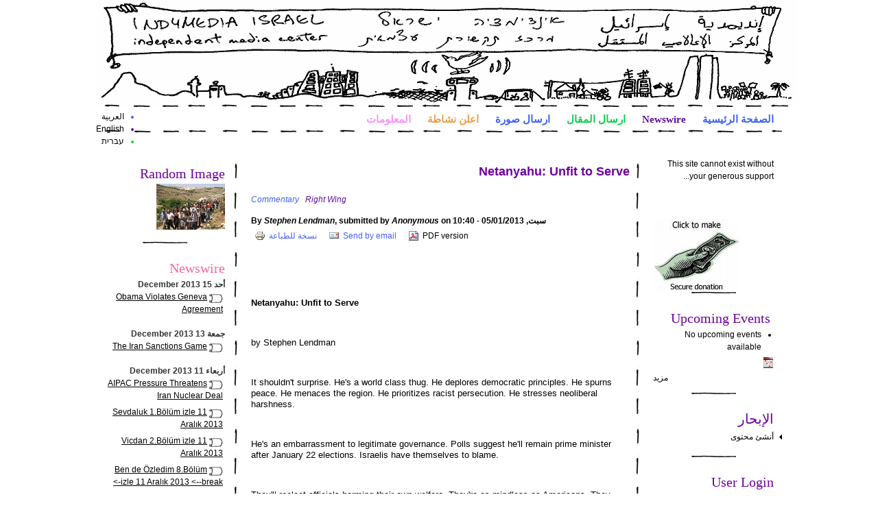

--- FILE ---
content_type: text/html; charset=
request_url: https://indymedia.org.il/ar/article/2013/1/netanyahu-unfit-to-serve/
body_size: 11379
content:
<!DOCTYPE html PUBLIC "-//W3C//DTD XHTML 1.0 Strict//EN" "http://www.w3.org/TR/xhtml1/DTD/xhtml1-strict.dtd">
<html lang="ar" xml:lang="ar" xmlns="http://www.w3.org/1999/xhtml">
<head profile="http://gmpg.org/xfn/11">
<meta http-equiv="Content-Type" content="text/html; charset=UTF-8"/>
<meta http-equiv="Content-Type" content="text/html; charset=utf-8"/>
<title>Netanyahu: Unfit to Serve | indymedia.org.il</title>
<meta http-equiv="Content-Type" content="text/html; charset=utf-8"/>
<link rel="shortcut icon" href="https://indymedia.org.il/favicon.ico" type="image/x-icon"/>
<link type="text/css" rel="stylesheet" media="all" href="../../../../../sites/default/files/css/css_cf56f327ca32bb0c9112a0113783eaf9.css"/>
<script type="text/javascript" src="../../../../../sites/default/files/js/js_8815ab9f7888c5bebc1d66948425bf3f.jsmin.js"></script>
<script type="text/javascript">
<!--//--><![CDATA[//><!--
jQuery.extend(Drupal.settings, { "basePath": "/", "extlink": { "extTarget": 0, "extClass": "ext", "extSubdomains": 1, "extExclude": "", "extInclude": "", "extAlert": 0, "extAlertText": "This link will take you to an external web site. We are not responsible for their content.", "mailtoClass": "mailto" } });
//--><!]]>
</script>
<!--[if lte IE 6]>
<style>
#header { position: static; }
#wrapper { position: static; }
</style>
<![endif]-->
</head>
<body class="not-front not-logged-in page-node node-type-article two-sidebars i18n-ar">
<div id="wrapper">
<div id="header" class="p1">
  <div id="branding">
      <a href="ar.html">
    <img src="../../../../../sites/default/files/israel_indymedia_logo.png" alt="indymedia.org.il" id="logo"/>
    </a>
    <!--
      <h1><a href="/ar" title="الصفحة الرئيسية" rel="home">indymedia.org.il</a></h1>
    -->
    </div>
  <div id="header_content">  
        <div id="header-additional">
      <div class="block block-<? print $block->module?> mcolor_<? print $block_id ?>" id="block-locale-0">
  <div class="content"><ul><li class="ar mcolor_1 first active"><a href="ar/article/2013/1/netanyahu-unfit-to-serve.html" class="language-link active">العربية</a></li>
<li class="en mcolor_2"><a href="article/2013/1/netanyahu-unfit-to-serve.html" class="language-link">English</a></li>
<li class="he mcolor_3 last"><a href="he/article/2013/1/netanyahu-unfit-to-serve.html" class="language-link">עברית</a></li>
</ul></div>
  <div class="block-divider">&nbsp;</div>
</div>
    </div>
    <div id="menu">
          <ul class="links primary_menu"><li class="menu-162 mcolor_1 first"><a href="ar.html" title="">  الصفحة الرئيسية</a></li>
<li class="menu-163 mcolor_2"><a href="ar/newswire.html" title="">Newswire</a></li>
<li class="menu-164 mcolor_3"><a href="publish/article.html" title="">ارسال المقال</a></li>
<li class="menu-307 mcolor_4"><a href="publish/image.html" title=""> ارسال صورة
 </a></li>
<li class="menu-165 mcolor_5"><a href="ar/announce/event.html" title="">اعلن نشاطة</a></li>
<li class="menu-172 mcolor_6 last"><a href="ar/information.html" title="">المعلومات</a></li>
</ul>            </div>
  </div>
  <div id="header_close"></div>
</div>
<!--[if lte IE 6]> <div class="messages warning">
<a href="http://www.mozilla.com/">
Your web browser is old and insecure.
Please upgrade it so that you can take
advantage of the latest features of Israel Indymedia</a> </div> <![endif]-->
<table id="content">
	<tr>
		  <td valign="top" id="col-left">
	  <div class="block block-<? print $block->module?> mcolor_<? print $block_id ?>" id="block-block-2">
  <div class="content"><p><a href="donate.html">This site cannot exist without your generous support...<br/><br/>
<br/><br/>
<img align="left" alt="Make a secure donation" border="0" height="105" src="../../../../../sites/default/files/secure_donation.jpg" width="127"/> </a> </p>
</div>
  <div class="block-divider">&nbsp;</div>
</div>
<div class="block block-<? print $block->module?> mcolor_<? print $block_id ?>" id="block-event-1">
<h2 class="title"><span>Upcoming Events</span></h2>
  <div class="content"><div class="item-list"><ul><li class="first last">No upcoming events available</li>
</ul></div><div class="ical-link"><a href="ar/event/ical.html" title="Add this calendar to your iCalendar"><img src="../../../../../sites/all/modules/event/images/ical16x16.gif" alt="Add to iCalendar"/></a></div><div class="more-link"><a href="ar/event.html" title="More events.">مزيد</a></div></div>
  <div class="block-divider">&nbsp;</div>
</div>
<div class="block block-<? print $block->module?> mcolor_<? print $block_id ?>" id="block-user-1">
<h2 class="title"><span>الإبحار</span></h2>
  <div class="content"><ul class="menu"><li class="collapsed first last"><a href="ar/node/add.html">أنشئ محتوى</a></li>
</ul></div>
  <div class="block-divider">&nbsp;</div>
</div>
<div class="block block-<? print $block->module?> mcolor_<? print $block_id ?>" id="block-block-1">
<h2 class="title"><span>User Login</span></h2>
  <div class="content"><p><a href="user.html">Login</a></p>
<p><a href="user/register.html">Create new account</a></p>
<p><a href="user/password.html">Request new password</a></p>
<p><a href="logout.html">Logout</a></p>
</div>
  <div class="block-divider">&nbsp;</div>
</div>
<div class="block block-<? print $block->module?> mcolor_<? print $block_id ?>" id="block-menu-menu-section">
<h2 class="title"><span>Section</span></h2>
  <div class="content"><ul class="menu"><li class="leaf first"><a href="ar/event.html" title="Upcoming events">Events</a></li>
<li class="leaf"><a href="ar/news.html">News</a></li>
<li class="leaf"><a href="ar/commentary.html">Commentary</a></li>
<li class="leaf"><a href="ar/announcements.html">Announcements</a></li>
<li class="leaf"><a href="ar/reviews.html">Reviews</a></li>
<li class="leaf"><a href="ar/interviews.html">Interviews</a></li>
<li class="leaf last"><a href="ar/other-press.html">Other Press</a></li>
</ul></div>
  <div class="block-divider">&nbsp;</div>
</div>
<div class="block block-<? print $block->module?> mcolor_<? print $block_id ?>" id="block-indymedia_cities-en">
<h2 class="title"><span>Global IMC Network</span></h2>
  <div class="content"><div class="item-list"><ul><li class="first last">www.indymedia.org</li>
</ul></div><fieldset class=" collapsible collapsed"><legend>africa</legend><div class="item-list"><ul><li class="first">Ambazonia</li>
<li>Canarias</li>
<li>estrecho / madiaq</li>
<li>Kenya</li>
<li>Nigeria</li>
<li class="last">South Africa</li>
</ul></div></fieldset>
<fieldset class=" collapsible collapsed"><legend>canada</legend><div class="item-list"><ul><li class="first">London, Ontario</li>
<li>Maritimes</li>
<li>Montreal</li>
<li>Ontario</li>
<li>Ottawa</li>
<li>Quebec</li>
<li>Thunder Bay</li>
<li>Vancouver</li>
<li>Victoria</li>
<li class="last">Windsor</li>
</ul></div></fieldset>
<fieldset class=" collapsible collapsed"><legend>east asia</legend><div class="item-list"><ul><li class="first">burma</li>
<li>Jakarta</li>
<li>Japan</li>
<li>Korea</li>
<li>Manila</li>
<li>QC</li>
<li class="last">Saint-Petersburg</li>
</ul></div></fieldset>
<fieldset class=" collapsible collapsed"><legend>europe</legend><div class="item-list"><ul><li class="first">Abruzzo</li>
<li>Alacant</li>
<li>Andorra</li>
<li>Antwerpen</li>
<li>Armenia</li>
<li>Athens</li>
<li>Austria</li>
<li>Barcelona</li>
<li>Belarus</li>
<li>Belgium</li>
<li>belgrade</li>
<li>Bristol</li>
<li>Brussels</li>
<li>Bulgaria</li>
<li>Calabria</li>
<li>Croatia</li>
<li>Cyprus</li>
<li>emilia-romagna</li>
<li>estrecho / madiaq</li>
<li>Euskal Herria</li>
<li>Galiza</li>
<li>Germany</li>
<li>grenoble</li>
<li>Hungary</li>
<li>Ireland</li>
<li>Istanbul</li>
<li>Italy</li>
<li>La Plana</li>
<li>Liege</li>
<li>liguria</li>
<li>Lille</li>
<li>linksunten</li>
<li>lombardia</li>
<li>London</li>
<li>Madrid</li>
<li>Malta</li>
<li>Marseille</li>
<li>Nantes</li>
<li>Napoli</li>
<li>Netherlands</li>
<li>Nice</li>
<li>Northern England</li>
<li>Norway</li>
<li>Nottingham</li>
<li>Oost-Vlaanderen</li>
<li>Paris/Île-de-France</li>
<li>Patras</li>
<li>Piemonte</li>
<li>Poland</li>
<li>Portugal</li>
<li>Roma</li>
<li>Romania</li>
<li>Russia</li>
<li>Sardegna</li>
<li>Scotland</li>
<li>Sverige</li>
<li>Switzerland</li>
<li>Torun</li>
<li>Toscana</li>
<li>Toulouse</li>
<li>Ukraine</li>
<li>United Kingdom</li>
<li class="last">Valencia</li>
</ul></div></fieldset>
<fieldset class=" collapsible collapsed"><legend>latin america</legend><div class="item-list"><ul><li class="first">Argentina</li>
<li>Bolivia</li>
<li>Chiapas</li>
<li>Chile</li>
<li>Chile Sur</li>
<li>CMI Brasil</li>
<li>CMI Sucre</li>
<li>Colombia</li>
<li>Ecuador</li>
<li>Mexico</li>
<li>Peru</li>
<li>Puerto Rico</li>
<li>Qollasuyu</li>
<li>Rosario</li>
<li>santiago</li>
<li>Tijuana</li>
<li>Uruguay</li>
<li>Valparaiso</li>
<li class="last">Venezuela</li>
</ul></div></fieldset>
<fieldset class=" collapsible collapsed"><legend>oceania</legend><div class="item-list"><ul><li class="first">Aotearoa</li>
<li>Brisbane</li>
<li>burma</li>
<li>darwin</li>
<li>Jakarta</li>
<li>Manila</li>
<li>Melbourne</li>
<li>Perth</li>
<li>QC</li>
<li class="last">Sydney</li>
</ul></div></fieldset>
<fieldset class=" collapsible collapsed"><legend>south asia</legend><div class="item-list"><ul><li class="first">India</li>
<li class="last">Mumbai</li>
</ul></div></fieldset>
<fieldset class=" collapsible collapsed"><legend>united states</legend><div class="item-list"><ul><li class="first">Arizona</li>
<li>Arkansas</li>
<li>Asheville</li>
<li>Atlanta</li>
<li>Austin</li>
<li><a href="ar/austin-indymedia-org.html">Austin Indymedia</a></li>
<li>Baltimore</li>
<li>Big Muddy</li>
<li>Binghamton</li>
<li>Boston</li>
<li>Buffalo</li>
<li>Charlottesville</li>
<li>Chicago</li>
<li>Cleveland</li>
<li>Colorado</li>
<li>Columbus</li>
<li>DC</li>
<li>Hawaii</li>
<li>Houston</li>
<li>Hudson Mohawk</li>
<li>Kansas City</li>
<li>LA</li>
<li>Madison</li>
<li>Maine</li>
<li>Miami</li>
<li>Michigan</li>
<li>Milwaukee</li>
<li>Minneapolis/St. Paul</li>
<li>New Hampshire</li>
<li>New Jersey</li>
<li>New Mexico</li>
<li>New Orleans</li>
<li>North Carolina</li>
<li>North Texas</li>
<li>NYC</li>
<li>Oklahoma</li>
<li>Philadelphia</li>
<li>Pittsburgh</li>
<li>Portland</li>
<li>Richmond</li>
<li>Rochester</li>
<li>Rogue Valley</li>
<li>Saint Louis</li>
<li>San Diego</li>
<li>San Francisco</li>
<li>San Francisco Bay Area</li>
<li>Santa Barbara</li>
<li>Santa Cruz, CA</li>
<li>Sarasota</li>
<li>Seattle</li>
<li>Tampa Bay</li>
<li>Tennessee</li>
<li>Urbana-Champaign</li>
<li>Vermont</li>
<li>Western Mass</li>
<li class="last">Worcester</li>
</ul></div></fieldset>
<fieldset class=" collapsible collapsed"><legend>west asia</legend><div class="item-list"><ul><li class="first">Armenia</li>
<li>Beirut</li>
<li>Israel</li>
<li class="last">Palestine</li>
</ul></div></fieldset>
<fieldset class=" collapsible collapsed"><legend>process</legend><div class="item-list"><ul><li class="first">FBI/Legal Updates</li>
<li>Mailing Lists</li>
<li>Process & IMC Docs</li>
<li>Tech</li>
<li class="last">Volunteer</li>
</ul></div></fieldset>
<fieldset class=" collapsible collapsed"><legend>projects</legend><div class="item-list"><ul><li class="first">Print</li>
<li>Radio</li>
<li>Satellite TV</li>
<li class="last">Video</li>
</ul></div></fieldset>
<fieldset class=" collapsible collapsed"><legend>regions</legend><div class="item-list"><ul><li class="first last">United States</li>
</ul></div></fieldset>
<fieldset class=" collapsible collapsed"><legend>topics</legend><div class="item-list"><ul><li class="first last">Biotech</li>
</ul></div></fieldset>
</div>
  <div class="block-divider">&nbsp;</div>
</div>
	  </td>
	<td class="col_border"></td>
	<td valign="top" id="col-center">
										  <h2 id="title">Netanyahu: Unfit to Serve</h2>
								<div class="content">
				<div style="clear:both;" id="node-25855" class="node-lang-net node  article">
			<div class="taxonomy"><ul class="links inline"><li class="taxonomy_term_20 mcolor_1 first"><a href="ar/commentary.html" rel="tag" title="">Commentary</a></li>
<li class="taxonomy_term_33 mcolor_2 last"><a href="ar/category/category/right-wing.html" rel="tag" title="Anti-Nazi activity, anti-racist organizing, opposition to the Klan.">Right Wing</a></li>
</ul></div>
				<div class="submitted">By <em>Stephen Lendman</em>, submitted by <em>Anonymous</em> on سبت, 05/01/2013 - 10:40</div>
	<div class="content"><span class="print-link"><span class="print_html"><a href="ar/print/article/2013/1/netanyahu-unfit-to-serve.html" title="Display a printer-friendly version of this page." class="print-page" onclick="window.open(this.href); return false" rel="nofollow"><img src="../../../../../sites/all/modules/print/icons/print_icon.gif" alt="نسخة للطباعة" title="نسخة للطباعة" width="16" height="16" class="print-icon print-icon-margin"/>نسخة للطباعة</a></span><span class="print_mail"><a href="ar/printmail/article/2013/1/netanyahu-unfit-to-serve.html" title="Send this page by email." class="print-mail" rel="nofollow"><img src="../../../../../sites/all/modules/print/icons/mail_icon.gif" alt="Send by email" title="Send by email" width="16" height="16" class="print-icon print-icon-margin"/>Send by email</a></span><span class="print_pdf"><img src="../../../../../sites/all/modules/print/icons/pdf_icon.gif" alt="PDF version" title="PDF version" width="16" height="16" class="print-icon print-icon-margin"/>PDF version</span></span><div id="hidden-msg-25855"></div><p>&nbsp;</p>
<p>&nbsp;</p>
<p><b>Netanyahu: Unfit to Serve</b></p>
<p>&nbsp;</p>
<p>by Stephen Lendman</p>
<p>&nbsp;</p>
<p>It shouldn't surprise. He's a world class thug. He deplores democratic principles. He spurns peace. He menaces the region. He prioritizes racist persecution. He stresses neoliberal harshness.</p>
<p>&nbsp;</p>
<p>He's an embarrassment to legitimate governance. Polls suggest he'll remain prime minister after January 22 elections. Israelis have themselves to blame.&nbsp;</p>
<p>&nbsp;</p>
<p>They'll reelect officials harming their own welfare. They're as mindless as Americans. They expect making the same mistake will beget different results. They're not wise enough to know better. They'll get the government they deserve.</p>
<p>&nbsp;</p>
<p>Yuval Diskin headed Shin Bet from 2005 - 2011. It's Israel's General Security Service. It calls itself "The unseen shield." It operates jointly with Mossad and Aman (military intelligence).</p>
<p>&nbsp;</p>
<p>On January 4, <span><b>Diskin</b></span> criticized <span>Netanyahu</span>. He called him "weak," "wavering," and "unreliable."</p>
<p>&nbsp;</p>
<p>He's "possessed" by Iran, he said. His judgment is sorely lacking. Excessive alcohol consumption and cigar smoking make things worse. "Netanyahu is scared and fickle." He "shirk(s) responsibility."</p>
<p>&nbsp;</p>
<p>He represents "a crisis in leadership here, a crisis of values and total contempt for the public. Maybe people will think I'm exaggerating, but I'm telling you. From close up it looks even worse."</p>
<p>&nbsp;</p>
<p>He discussed how Netanyahu and Defense Minister Ehud Barak behaved in closed meetings. He discussed one on Iran, saying:</p>
<p>&nbsp;</p>
<p>"My colleagues and I did not feel secure in Netanhayu and Barak's ability to take action on Iran."</p>
<p>&nbsp;</p>
<p>"We didn’t trust these people’s motives. We were afraid they would make underhanded moves and complicate matters for us as a country. When we sat in very small meetings we had a feeling they were trying to sneak something under the radar."</p>
<p>&nbsp;</p>
<p>"The defense minister gets up and walks over to a corner and pours himself a little drink from time to time."&nbsp;</p>
<p>&nbsp;</p>
<p>"In the middle of such a sensitive, confidential meeting, he is standing with a drink in one hand and a cigar in the other, in front of the IDF's officers and intelligence officials."&nbsp;</p>
<p>&nbsp;</p>
<p>"This is the scene. I'm telling you, a picture is worth a thousand words. In the midst of this deep and significant meeting, there is a feeling of total disrespect for the people there. I don't even know how to explain the feeling we experienced in that moment."</p>
<p>&nbsp;</p>
<p>"The feeling many of us had about Barak was that, whether under Olmert or Netanyahu, the question of who will claim credit for specific moves may lead to bizarre decisions or recommendations."&nbsp;</p>
<p>&nbsp;</p>
<p>"I can't disclose more than that. But these recommendations left the participants in these closed-door discussions open-mouthed more than once."&nbsp;</p>
<p>&nbsp;</p>
<p>"When I look at Netanyahu and Barak, I don't see an iota of leadership qualities in either of them. Rabin, Peres, Sharon and Olmert knew how to put the national interest before everything else. I didn't feel this way with Netanyahu or Barak. I don't think others did either."</p>
<p>&nbsp;</p>
<p>Netanyahu has messianic ambitions, he added. He's-over-the-top and dangerous. He wants his stamp put on history. He wants it written the wrong way.</p>
<p>&nbsp;</p>
<p>"I have a very deep feeling that when it comes to Iran, Netanyahu is possessed by Menachem Begin, who attacked Iraq's nuclear reactor, and by Olmert, who many claim is responsible for the attack on Syria's reactor."&nbsp;</p>
<p>&nbsp;</p>
<p>"Bibi wants to go down in history as the person who did something on this size a scale. I have heard him belittle what his predecessors have done and assert that his mission on Iran is on a much grander scale."</p>
<p>&nbsp;</p>
<p>He's ideologically over-the-top. He considers himself "a prince of a 'royal family' from the Jerusalem elite, alongside insecurity and a deep fear of taking responsibility."</p>
<p>&nbsp;</p>
<p>His decision-making style is "zig-zag." He fails to convince associates to trust him. Other current and past Israeli officials share Diskin's views. Former IDF chief, Gabi Ashkenazi clashed with Barak on policy. His career was cut short.</p>
<p>&nbsp;</p>
<p>Last April, Diskin made similar comments. He expressed no confidence in Netanyahu and Barak. He called Israel's leadership "messianic. Our two messiahs are unfit to hold the reigns of power."&nbsp;</p>
<p>&nbsp;</p>
<p>"They give the public a false picture on Iran. They create the feeling that if Israel does not act, Iran will have a nuclear bomb, even though experts think an attack on Iran will" encourage efforts to develop one.</p>
<p>&nbsp;</p>
<p>Diskin also expressed concern for his children, saying "When I see the current leadership, I am worried about what we'll leave for them."</p>
<p>&nbsp;</p>
<p>In response to Diskin's latest comments, Netanyahu's office called them "unfounded, baseless, recycled and shocking, in both content and timing." "There is no kernel of truth in (his) statements. There are no flaws in the decision-making process on issues concerning Iran."</p>
<p>&nbsp;</p>
<p>More about Netanyahu than Iran is disturbing. Jamal Juma is a Stop the Wall activist. He's been persecuted, arrested and imprisoned unjustly. Israel wants him silenced.&nbsp;</p>
<p>&nbsp;</p>
<p>He participated in last November's World Social Forum (WSF) Free Palestine. It was held in Porto Alegre, Brazil. He called the event "the most important (one) in the international arena for Palestine."</p>
<p>&nbsp;</p>
<p>It's goal was to coordinate solidarity initiatives worldwide. It hoped to enhance Palestine's liberating struggle.</p>
<p>&nbsp;</p>
<p>On January 4, <span>Russia Today</span> interviewed him. A separate topic was discussed. Walls around Israel are increasing, he said. Israel plans one in Golan on Syria's border.</p>
<p>&nbsp;</p>
<p>They're built for political advantage. They advance land theft. They're not for security. Juma calls them walls of oppression and segregation. Israel has ulterior motives in mind. Eventually they'll be torn down, he believes.</p>
<p>&nbsp;</p>
<p>"Walls around the world that have been built to suffocate and oppress people have fallen down," he said. "Why would Israeli walls stay? We are not going to settle for it. We are not going to accept the system they are imposing on us."</p>
<p>&nbsp;</p>
<p>"Israel has to recalculate what they’re doing in the Middle East. Israel tries all the time to build walls around itself, claiming that people hate them and target them."&nbsp;</p>
<p>&nbsp;</p>
<p>"Israel harmed the whole region around it. Israel is building a wall around Palestinian areas, claiming it’s for security - but it amounts to apartheid for the Palestinian people."&nbsp;</p>
<p>&nbsp;</p>
<p>"They built a wall around Gaza and turned it into a jail - the biggest prison in the world. We know how devastating the situation in Gaza is."</p>
<p>&nbsp;</p>
<p>"They still occupy parts of Syria, and are now building a wall on occupied land. They want to keep this land and keep themselves as occupiers."&nbsp;</p>
<p>&nbsp;</p>
<p>"To keep building walls is not a solution. It needs to make peace with the region. In Syria and the Arab world, there are six million Palestinian refugees because of Israel."&nbsp;</p>
<p>&nbsp;</p>
<p>"They have to solve the problem of the refugees, to give them the right to return to their homeland that has been taken from them."&nbsp;</p>
<p>&nbsp;</p>
<p>"Israel cannot build its future at the expense of the people of the region. And building walls to protect themselves. Walls are not going to protect the Israelis. People have rights, and they will keep claiming those rights."</p>
<p>&nbsp;</p>
<p>Settlements are built to control Palestinians and deny them their rights, he added. "Palestinians are locked in ghettos and reservations." Gaza is isolated under siege.</p>
<p>&nbsp;</p>
<p>Apartheid is a failed system. "Why would Israel's version survive?" Palestinians won't settle for less than liberation. "We are not going to accept the system they are imposing on us."</p>
<p>&nbsp;</p>
<p>On December 30, the <span>Ahlul Bayt News Agency</span> headlined "Egyptian Media Reveal US-Israeli Plan to Build Separation Wall in Sinai."</p>
<p>&nbsp;</p>
<p>It citied al-Watan. An "informed source" was quoted saying "American experts have leveled off the bordering areas in Rafah city in the North to the city of Taba in the South and parallel to the borders of the occupied Palestinian lands."</p>
<p>&nbsp;</p>
<p>They "drew the needed sketches for constructing a 200-km-long wall of separation, and worked out a plan to evacuate the people from the region."</p>
<p>&nbsp;</p>
<p>Sources claim it's for Israel's security. It's politically motivated. It facilitates land theft. It's for greater Palestinian persecution. It's lawless.</p>
<p>&nbsp;</p>
<p>"Earlier reports said Israel (plotted) to completely Judaize" Sinai.</p>
<p>&nbsp;</p>
<p>"Newly obtained documents show" purchased Sinai lands. Selling it to Israelis flies in the face of preventing Egyptians from doing it.</p>
<p>&nbsp;</p>
<p>Information suggests Israel wants its Arab citizens encouraged to leave or forcibly displaced.</p>
<p>&nbsp;</p>
<p>After Israel's 1967 Six Day War. It occupied Sinai. By 1982, Egypt got it back. It's divided into two governorates. North Sinai has its capital in al-Arish. At-Tur is South Sinai's capital.</p>
<p>&nbsp;</p>
<p>"Israel has long been pursuing a Judaization plot to change the identity of the region." It advanced its efforts across Occupied Palestine and Golan.&nbsp;</p>
<p>&nbsp;</p>
<p>It wants more. It's longstanding policy. A Greater Israel is planned at the expense of neighboring countries and beyond. Settlements advance its agenda. So do walls.</p>
<p>&nbsp;</p>
<p>Stop the Wall says they're built to ethnically cleanse Palestine. US tax dollars help construct them. They're an unabashed land grab. They devastate the lives of ordinary people.</p>
<p>&nbsp;</p>
<p>Communities are surrounded and isolated. Valued agricultural land is lost. Thousands are separated from property and means of subsistence. Others lose out altogether. Nearly the entire Jordan Valley is isolated. It's a closed military zone.</p>
<p>&nbsp;</p>
<p>Palestinians are dispossessed to advance construction. Netanyahu wants it escalated. He wants all valued parts of Judea and Sumaria under Israeli control. He wants Jerusalem as Israel's exclusive capital. He wants mission accomplished as soon as possible.&nbsp;</p>
<p>&nbsp;</p>
<p>He doesn't give a damn what world leaders say. Settlements and walls assure conflict. Netanyahu prioritizes it. He's over-the-top and out-of-control. He menaces Jews and gentiles alike.&nbsp;</p>
<p>&nbsp;</p>
<p><span>Ilan Pappe</span><span> </span><span>earlier said Israel's project involves </span>constructing, then defending "a Western/'white' fortress in the Arab/'dark' world."</p>
<p>&nbsp;</p>
<p>Doing so resembles Crusaders in Islamic lands. Israelis are encircling themselves within walls and electric fences. They believe "Fortress Israel guarantees the perpetuation of the conflict with the Palestinians, their Arab neighbors, and Muslim societies as far away as South-East Asia."</p>
<p>&nbsp;</p>
<p>Israel prioritizes conflict and instability. Doing so justifies belligerence, repression and occupation. US policies are likeminded.&nbsp;</p>
<p>&nbsp;</p>
<p>Both countries perpetuate war. Ordinary people are harmed most. Palestinian suffering began decades ago. It shows no signs of ending.</p>
<p>&nbsp;</p>
<p>Stephen Lendman lives in Chicago and can be reached at <a href="/cdn-cgi/l/email-protection" class="__cf_email__" data-cfemail="09656c676d6468677a7d6c79616c67497a6b6a6e65666b686527676c7d">[email&#160;protected]</a>.&nbsp;</p>
<p>&nbsp;</p>
<p>His new book is titled "Banker Occupation: Waging Financial War on Humanity."</p>
<p>&nbsp;</p>
<p>http://www.claritypress.com/LendmanII.html</p>
<p>&nbsp;</p>
<p>Visit his blog site at sjlendman.blogspot.com and listen to cutting-edge discussions with distinguished guests on the Progressive Radio News Hour on the Progressive Radio Network Thursdays at 10AM US Central time and Saturdays and Sundays at noon. All programs are archived for easy listening.</p>
<p>&nbsp;</p>
<p>http://www.progressiveradionetwork.com/the-progressive-news-hour</p>
<p>&nbsp;</p>
<p>http://www.dailycensored.com/netanyahu-unfit-to-serve/</p>
</div>
	<div class="meta">
			<div class="links">&raquo; <ul class="links inline"><li class="flag_content_add mcolor_1 first"><a href="ar/flag_content/add/25855/node.html" class="flag_content" title="Notify the administrators this posting is problematic" rel="nofollow">flag this</a></li>
<li class="add_comment mcolor_2 last"><a href="ar/node/add/nodecomment_parentnid_25855.html">Add a comment</a></li>
</ul></div>
		</div>
</div>
<a id="comments"></a><h2 id="comments-intro">التعليقات</h2>		</div>
		<table id="after-content">
			<tr>
				<td valign="top" width="50%" class="col-center-left"></td>
				<td valign="top" width="50%" class="col-center-right"></td>
			</tr>
		</table>
	</td>
	<td class="col_border"></td>
		  <td valign="top" id="col-right">
	  <div class="block block-<? print $block->module?> mcolor_<? print $block_id ?>" id="block-image-1">
<h2 class="title"><span>Random Image</span></h2>
  <div class="content"><a href="ar/image/2010/1/21732.html"><img src="../../../../../sites/default/files/images/21_2.thumbnail.jpg" alt="21_2" title="21_2" class="image image-thumbnail " width="100" height="67"/></a></div>
  <div class="block-divider">&nbsp;</div>
</div>
<div class="block block-<? print $block->module?> mcolor_<? print $block_id ?>" id="block-imcviews-0">
<h2 class="title"><span><a href="ar/newswire.html">Newswire</a></span></h2>
  <div class="content"><div class="newswire-day"><div class="newswire-date">
أحد 15 December 2013</div>
<div class="newswire-link">
<img src="../../../../../sites/default/files/text_small.gif"/> <a href="ar/article/2013/12/obama-violates-geneva-agreement.html">Obama Violates Geneva Agreement</a></div>
</div><div class="newswire-day"><div class="newswire-date">
جمعة 13 December 2013</div>
<div class="newswire-link">
<img src="../../../../../sites/default/files/text_small.gif"/> <a href="ar/article/2013/12/the-iran-sanctions-game.html">The Iran Sanctions Game</a></div>
</div><div class="newswire-day"><div class="newswire-date">
أربعاء 11 December 2013</div>
<div class="newswire-link">
<img src="../../../../../sites/default/files/text_small.gif"/> <a href="ar/article/2013/12/aipac-pressure-threatens-iran-nuclear-deal.html">AIPAC Pressure Threatens Iran Nuclear Deal</a></div>
<div class="newswire-link">
<img src="../../../../../sites/default/files/text_small.gif"/> <a href="ar/article/2013/12/sevdaluk-1bolum-izle-11-aralik-2013.html">Sevdaluk 1.Bölüm izle 11 Aralık 2013</a></div>
<div class="newswire-link">
<img src="../../../../../sites/default/files/text_small.gif"/> <a href="ar/article/2013/12/vicdan-2bolum-izle-11-aralik-2013.html">Vicdan 2.Bölüm izle 11 Aralık 2013</a></div>
<div class="newswire-link">
<img src="../../../../../sites/default/files/text_small.gif"/> <a href="ar/article/2013/12/ben-de-ozledim-8bolum-izle-11-aralik-2013.html">Ben de Özledim 8.Bölüm izle 11 Aralık 2013  &lt;--break-&gt;</a></div>
<div class="newswire-link">
<img src="../../../../../sites/default/files/text_small.gif"/> <a href="ar/article/2013/12/doksanlar-25bolum-izle-11-aralik-2013.html">Doksanlar 25.Bölüm izle 11 Aralık 2013</a></div>
</div><div class="newswire-day"><div class="newswire-date">
ثلاثاء 10 December 2013</div>
<div class="newswire-link">
<img src="../../../../../sites/default/files/text_small.gif"/> <a href="ar/article/2013/12/human-rights-day-2013.html">Human Rights Day 2013</a></div>
<div class="newswire-link">
<img src="../../../../../sites/default/files/text_small.gif"/> <a href="ar/article/2013/12/i-say-we-put-up-the-historical-archive-of-indymedia-israel.html">I say we put up the historical archive of Indymedia Israel!</a></div>
<div class="newswire-link">
<img src="../../../../../sites/default/files/text_small.gif"/> <a href="ar/article/2013/12/peace-without-occupation.html">Peace Without Occupation</a></div>
</div><div class="newswire-day"><div class="newswire-date">
اثنين 9 December 2013</div>
<div class="newswire-link">
<img src="../../../../../sites/default/files/text_small.gif"/> <a href="ar/article/2013/12/john-kerrys-anti-palestinian-agenda.html">John Kerry's Anti-Palestinian Agenda</a></div>
</div><div class="newswire-day"><div class="newswire-date">
خميس 5 December 2013</div>
<div class="newswire-link">
<img src="../../../../../sites/default/files/text_small.gif"/> <a href="ar/article/2013/12/drained-student.html">Drained Student</a></div>
</div><div class="newswire-day"><div class="newswire-date">
أربعاء 4 December 2013</div>
<div class="newswire-link">
<img src="../../../../../sites/default/files/text_small.gif"/> <a href="ar/article/2013/12/france-lies-for-israel.html">France Lies for Israel</a></div>
</div><div class="newswire-day"><div class="newswire-date">
ثلاثاء 3 December 2013</div>
<div class="newswire-link">
<img src="../../../../../sites/default/files/text_small.gif"/> <a href="ar/article/2013/12/israeli-judaization-master-plans.html">Israeli Judaization Master Plans</a></div>
</div><div class="newswire-day"><div class="newswire-date">
اثنين 2 December 2013</div>
<div class="newswire-link">
<img src="../../../../../sites/default/files/text_small.gif"/> <a href="ar/article/2013/12/global-protests-against-bedouin-ethnic-cleansing.html">Global Protests Against Bedouin Ethnic Cleansing</a></div>
</div><div class="newswire-day"><div class="newswire-date">
أحد 1 December 2013</div>
<div class="newswire-link">
<img src="../../../../../sites/default/files/text_small.gif"/> <a href="ar/article/2013/12/usisraeli-iran-policy-remains-unchanged.html">US/Israeli Iran Policy Remains Unchanged</a></div>
</div><div class="newswire-day"><div class="newswire-date">
سبت 30 November 2013</div>
<div class="newswire-link">
<img src="../../../../../sites/default/files/text_small.gif"/> <a href="ar/article/2013/11/hddiziizlercom.html">hddiziizler.com</a></div>
</div><div class="newswire-day"><div class="newswire-date">
جمعة 29 November 2013</div>
<div class="newswire-link">
<img src="../../../../../sites/default/files/text_small.gif"/> <a href="ar/article/2013/11/israeli-police-state-lawlessness.html">Israeli Police State Lawlessness</a></div>
</div><div class="newswire-day"><div class="newswire-date">
أربعاء 27 November 2013</div>
<div class="newswire-link">
<img src="../../../../../sites/default/files/text_small.gif"/> <a href="ar/article/2013/11/undermining-geneva.html">Undermining Geneva</a></div>
</div><div class="newswire-day"><div class="newswire-date">
اثنين 25 November 2013</div>
<div class="newswire-link">
<img src="../../../../../sites/default/files/text_small.gif"/> <a href="ar/article/2013/11/israels-war-on-palestinian-children.html">Israel's War on Palestinian Children</a></div>
</div><div class="imcviews_link"><a href="ar/newswire.html">More articles</a></div><div class="imcviews_link"><a href="ar/newswire/hidden.html">Hidden articles</a></div></div>
  <div class="block-divider">&nbsp;</div>
</div>
<div class="block block-<? print $block->module?> mcolor_<? print $block_id ?>" id="block-imcviews-2">
<h2 class="title"><span>Other Press</span></h2>
  <div class="content"><div class="newswire-day"><div class="newswire-date">
اثنين 4 August 2014</div>
<div class="newswire-link">
<img src="../../../../../sites/default/files/text_small.gif"/> <a href="ar/node/42110.html">louie voution  290 84</a></div>
</div><div class="newswire-day"><div class="newswire-date">
ثلاثاء 10 December 2013</div>
<div class="newswire-link">
<img src="../../../../../sites/default/files/text_small.gif"/> <a href="ar/node/35226.html">Using All Resources while Decision Making</a></div>
</div><div class="newswire-day"><div class="newswire-date">
خميس 16 May 2013</div>
<div class="newswire-link">
<img src="../../../../../sites/default/files/text_small.gif"/> <a href="ar/article/2013/5/high-courts-ruling-worse-than-square-one-lawyers-say.html">High court's ruling worse than square one, lawyers say</a></div>
</div><div class="newswire-day"><div class="newswire-date">
اثنين 6 May 2013</div>
<div class="newswire-link">
<img src="../../../../../sites/default/files/text_small.gif"/> <a href="ar/article/2013/5/merkel-to-meet-with-neo-nazi-victims-families-as-murder-trial-starts.html">Merkel to meet with neo-Nazi victims' families as murder trial starts</a></div>
</div><div class="newswire-day"><div class="newswire-date">
أحد 5 May 2013</div>
<div class="newswire-link">
<img src="../../../../../sites/default/files/text_small.gif"/> <a href="ar/article/2013/5/restoration-of-iraqs-basra-marshes-on-agenda.html">Restoration of Iraq’s Basra Marshes on agenda</a></div>
</div><div class="newswire-day"><div class="newswire-date">
جمعة 3 May 2013</div>
<div class="newswire-link">
<img src="../../../../../sites/default/files/text_small.gif"/> <a href="ar/article/2013/5/german-neo-nazi-trial-sparks-fear-of-hidden-racism.html">German neo-Nazi trial sparks fear of hidden racism</a></div>
</div><a href="ar/other-press.html">More ...</a></div>
  <div class="block-divider">&nbsp;</div>
</div>
<div class="block block-<? print $block->module?> mcolor_<? print $block_id ?>" id="block-imcviews-1">
<h2 class="title"><span>تلقيم</span></h2>
  <div class="content"><p/><a href="ar/features-1-0-rdf.html" class="feed-icon"><img src="../../../../../misc/feed.png" alt="لَقِّم المحتوى" title="Features feed" width="16" height="16"/></a> Features<p/><a href="../../../../../ar/rss/newswire.xml" class="feed-icon"><img src="../../../../../misc/feed.png" alt="لَقِّم المحتوى" title="Newswire feed" width="16" height="16"/></a> Newswire</div>
  <div class="block-divider">&nbsp;</div>
</div>
<div class="block block-<? print $block->module?> mcolor_<? print $block_id ?>" id="block-search-0">
<h2 class="title"><span>ابحث</span></h2>
  <div class="content"><form action="ar/article/2013/1/netanyahu-unfit-to-serve.html" accept-charset="UTF-8" method="post" id="search-block-form">
<div><div class="container-inline">
  <div class="form-item" id="edit-search-block-form-1-wrapper">
 <label for="edit-search-block-form-1">Search this site: </label>
 <input type="text" maxlength="128" name="search_block_form" id="edit-search-block-form-1" size="15" value="" title="أدخل المصطلحات التي تريد البحث عنها." class="form-text"/>
</div>
<input type="submit" name="op" id="edit-submit" value="ابحث" class="form-submit"/>
<input type="hidden" name="form_build_id" id="form-23e7LIsayCsgwuR-pzPF9aoxQCXRKzci-4uKqMLzw7o" value="form-23e7LIsayCsgwuR-pzPF9aoxQCXRKzci-4uKqMLzw7o"/>
<input type="hidden" name="form_id" id="edit-search-block-form" value="search_block_form"/>
</div>
</div></form>
</div>
  <div class="block-divider">&nbsp;</div>
</div>
	  </td>
		</tr>
</table>
<div id="footer" class="footer">
  <p class="credits">Powered by Drupal.</p>
</div>
</div>
<script data-cfasync="false" src="/cdn-cgi/scripts/5c5dd728/cloudflare-static/email-decode.min.js"></script><script defer src="https://static.cloudflareinsights.com/beacon.min.js/vcd15cbe7772f49c399c6a5babf22c1241717689176015" integrity="sha512-ZpsOmlRQV6y907TI0dKBHq9Md29nnaEIPlkf84rnaERnq6zvWvPUqr2ft8M1aS28oN72PdrCzSjY4U6VaAw1EQ==" data-cf-beacon='{"version":"2024.11.0","token":"574959b8900e4b0e9f0f8ab67017ddce","r":1,"server_timing":{"name":{"cfCacheStatus":true,"cfEdge":true,"cfExtPri":true,"cfL4":true,"cfOrigin":true,"cfSpeedBrain":true},"location_startswith":null}}' crossorigin="anonymous"></script>
</body>
</html>

--- FILE ---
content_type: text/css
request_url: https://indymedia.org.il/sites/default/files/css/css_cf56f327ca32bb0c9112a0113783eaf9.css
body_size: 7136
content:

#aggregator .feed-source .feed-title{margin-top:0;}#aggregator .feed-source .feed-image img{margin-bottom:0.75em;}#aggregator .feed-source .feed-icon{float:right;display:block;}#aggregator .feed-item{margin-bottom:1.5em;}#aggregator .feed-item-title{margin-bottom:0;font-size:1.3em;}#aggregator .feed-item-meta,#aggregator .feed-item-body{margin-bottom:0.5em;}#aggregator .feed-item-categories{font-size:0.9em;}#aggregator td{vertical-align:bottom;}#aggregator td.categorize-item{white-space:nowrap;}#aggregator .categorize-item .news-item .body{margin-top:0;}#aggregator .categorize-item h3{margin-bottom:1em;margin-top:0;}

#aggregator .feed-source .feed-icon{float:left;}

.node-unpublished{background-color:#fff4f4;}.preview .node{background-color:#ffffea;}#node-admin-filter ul{list-style-type:none;padding:0;margin:0;width:100%;}#node-admin-buttons{float:left;margin-left:0.5em;clear:right;}td.revision-current{background:#ffc;}.node-form .form-text{display:block;width:95%;}.node-form .container-inline .form-text{display:inline;width:auto;}.node-form .standard{clear:both;}.node-form textarea{display:block;width:95%;}.node-form .attachments fieldset{float:none;display:block;}.terms-inline{display:inline;}

#node-admin-buttons{float:right;margin-left:0;margin-right:0.5em;clear:left;}


fieldset{margin-bottom:1em;padding:.5em;}form{margin:0;padding:0;}hr{height:1px;border:1px solid gray;}img{border:0;}table{border-collapse:collapse;}th{text-align:left;padding-right:1em;border-bottom:3px solid #ccc;}.clear-block:after{content:".";display:block;height:0;clear:both;visibility:hidden;}.clear-block{display:inline-block;}/*_\*/
* html .clear-block{height:1%;}.clear-block{display:block;}/* End hide from IE-mac */


th{text-align:right;padding-right:0;padding-left:1em;}


body.drag{cursor:move;}th.active img{display:inline;}tr.even,tr.odd{background-color:#eee;border-bottom:1px solid #ccc;padding:0.1em 0.6em;}tr.drag{background-color:#fffff0;}tr.drag-previous{background-color:#ffd;}td.active{background-color:#ddd;}td.checkbox,th.checkbox{text-align:center;}tbody{border-top:1px solid #ccc;}tbody th{border-bottom:1px solid #ccc;}thead th{text-align:left;padding-right:1em;border-bottom:3px solid #ccc;}.breadcrumb{padding-bottom:.5em}div.indentation{width:20px;height:1.7em;margin:-0.4em 0.2em -0.4em -0.4em;padding:0.42em 0 0.42em 0.6em;float:left;}div.tree-child{background:url(/misc/tree.png) no-repeat 11px center;}div.tree-child-last{background:url(/misc/tree-bottom.png) no-repeat 11px center;}div.tree-child-horizontal{background:url(/misc/tree.png) no-repeat -11px center;}.error{color:#e55;}div.error{border:1px solid #d77;}div.error,tr.error{background:#fcc;color:#200;padding:2px;}.warning{color:#e09010;}div.warning{border:1px solid #f0c020;}div.warning,tr.warning{background:#ffd;color:#220;padding:2px;}.ok{color:#008000;}div.ok{border:1px solid #00aa00;}div.ok,tr.ok{background:#dfd;color:#020;padding:2px;}.item-list .icon{color:#555;float:right;padding-left:0.25em;clear:right;}.item-list .title{font-weight:bold;}.item-list ul{margin:0 0 0.75em 0;padding:0;}.item-list ul li{margin:0 0 0.25em 1.5em;padding:0;list-style:disc;}ol.task-list li.active{font-weight:bold;}.form-item{margin-top:1em;margin-bottom:1em;}tr.odd .form-item,tr.even .form-item{margin-top:0;margin-bottom:0;white-space:nowrap;}tr.merge-down,tr.merge-down td,tr.merge-down th{border-bottom-width:0 !important;}tr.merge-up,tr.merge-up td,tr.merge-up th{border-top-width:0 !important;}.form-item input.error,.form-item textarea.error,.form-item select.error{border:2px solid red;}.form-item .description{font-size:0.85em;}.form-item label{display:block;font-weight:bold;}.form-item label.option{display:inline;font-weight:normal;}.form-checkboxes,.form-radios{margin:1em 0;}.form-checkboxes .form-item,.form-radios .form-item{margin-top:0.4em;margin-bottom:0.4em;}.marker,.form-required{color:#f00;}.more-link{text-align:right;}.more-help-link{font-size:0.85em;text-align:right;}.nowrap{white-space:nowrap;}.item-list .pager{clear:both;text-align:center;}.item-list .pager li{background-image:none;display:inline;list-style-type:none;padding:0.5em;}.pager-current{font-weight:bold;}.tips{margin-top:0;margin-bottom:0;padding-top:0;padding-bottom:0;font-size:0.9em;}dl.multiselect dd.b,dl.multiselect dd.b .form-item,dl.multiselect dd.b select{font-family:inherit;font-size:inherit;width:14em;}dl.multiselect dd.a,dl.multiselect dd.a .form-item{width:10em;}dl.multiselect dt,dl.multiselect dd{float:left;line-height:1.75em;padding:0;margin:0 1em 0 0;}dl.multiselect .form-item{height:1.75em;margin:0;}.container-inline div,.container-inline label{display:inline;}ul.primary{border-collapse:collapse;padding:0 0 0 1em;white-space:nowrap;list-style:none;margin:5px;height:auto;line-height:normal;border-bottom:1px solid #bbb;}ul.primary li{display:inline;}ul.primary li a{background-color:#ddd;border-color:#bbb;border-width:1px;border-style:solid solid none solid;height:auto;margin-right:0.5em;padding:0 1em;text-decoration:none;}ul.primary li.active a{background-color:#fff;border:1px solid #bbb;border-bottom:#fff 1px solid;}ul.primary li a:hover{background-color:#eee;border-color:#ccc;border-bottom-color:#eee;}ul.secondary{border-bottom:1px solid #bbb;padding:0.5em 1em;margin:5px;}ul.secondary li{display:inline;padding:0 1em;border-right:1px solid #ccc;}ul.secondary a{padding:0;text-decoration:none;}ul.secondary a.active{border-bottom:4px solid #999;}#autocomplete{position:absolute;border:1px solid;overflow:hidden;z-index:100;}#autocomplete ul{margin:0;padding:0;list-style:none;}#autocomplete li{background:#fff;color:#000;white-space:pre;cursor:default;}#autocomplete li.selected{background:#0072b9;color:#fff;}html.js input.form-autocomplete{background-image:url(/misc/throbber.gif);background-repeat:no-repeat;background-position:100% 2px;}html.js input.throbbing{background-position:100% -18px;}html.js fieldset.collapsed{border-bottom-width:0;border-left-width:0;border-right-width:0;margin-bottom:0;height:1em;}html.js fieldset.collapsed *{display:none;}html.js fieldset.collapsed legend{display:block;}html.js fieldset.collapsible legend a{padding-left:15px;background:url(/misc/menu-expanded.png) 5px 75% no-repeat;}html.js fieldset.collapsed legend a{background-image:url(/misc/menu-collapsed.png);background-position:5px 50%;}* html.js fieldset.collapsed legend,* html.js fieldset.collapsed legend *,* html.js fieldset.collapsed table *{display:inline;}html.js fieldset.collapsible{position:relative;}html.js fieldset.collapsible legend a{display:block;}html.js fieldset.collapsible .fieldset-wrapper{overflow:auto;}.resizable-textarea{width:95%;}.resizable-textarea .grippie{height:9px;overflow:hidden;background:#eee url(/misc/grippie.png) no-repeat center 2px;border:1px solid #ddd;border-top-width:0;cursor:s-resize;}html.js .resizable-textarea textarea{margin-bottom:0;width:100%;display:block;}.draggable a.tabledrag-handle{cursor:move;float:left;height:1.7em;margin:-0.4em 0 -0.4em -0.5em;padding:0.42em 1.5em 0.42em 0.5em;text-decoration:none;}a.tabledrag-handle:hover{text-decoration:none;}a.tabledrag-handle .handle{margin-top:4px;height:13px;width:13px;background:url(/misc/draggable.png) no-repeat 0 0;}a.tabledrag-handle-hover .handle{background-position:0 -20px;}.joined + .grippie{height:5px;background-position:center 1px;margin-bottom:-2px;}.teaser-checkbox{padding-top:1px;}div.teaser-button-wrapper{float:right;padding-right:5%;margin:0;}.teaser-checkbox div.form-item{float:right;margin:0 5% 0 0;padding:0;}textarea.teaser{display:none;}html.js .no-js{display:none;}.progress{font-weight:bold;}.progress .bar{background:#fff url(/misc/progress.gif);border:1px solid #00375a;height:1.5em;margin:0 0.2em;}.progress .filled{background:#0072b9;height:1em;border-bottom:0.5em solid #004a73;width:0%;}.progress .percentage{float:right;}.progress-disabled{float:left;}.ahah-progress{float:left;}.ahah-progress .throbber{width:15px;height:15px;margin:2px;background:transparent url(/misc/throbber.gif) no-repeat 0px -18px;float:left;}tr .ahah-progress .throbber{margin:0 2px;}.ahah-progress-bar{width:16em;}#first-time strong{display:block;padding:1.5em 0 .5em;}tr.selected td{background:#ffc;}table.sticky-header{margin-top:0;background:#fff;}#clean-url.install{display:none;}html.js .js-hide{display:none;}#system-modules div.incompatible{font-weight:bold;}#system-themes-form div.incompatible{font-weight:bold;}span.password-strength{visibility:hidden;}input.password-field{margin-right:10px;}div.password-description{padding:0 2px;margin:4px 0 0 0;font-size:0.85em;max-width:500px;}div.password-description ul{margin-bottom:0;}.password-parent{margin:0 0 0 0;}input.password-confirm{margin-right:10px;}.confirm-parent{margin:5px 0 0 0;}span.password-confirm{visibility:hidden;}span.password-confirm span{font-weight:normal;}

thead th{text-align:right;padding-left:1em;padding-right:0.5em;}.item-list .icon{float:left;padding-left:0;padding-right:0.25em;clear:left;}.item-list ul li{margin:0 1.5em 0.25em 0;}.more-link{text-align:left;}.more-help-link{text-align:left;}dl.multiselect dt,dl.multiselect dd{float:right;margin:0 0 0 1em;}.block ul{padding:0 1em 0.25em 0;}ul.primary{padding:0 1em 0 0;}ul.primary li a{margin-right:5px;margin-left:0.5em;}ul.secondary li{display:inline;padding:0 1em;border-right:none;border-left:1px solid #ccc;}html.js input.form-autocomplete{background-position:0% 2px;}html.js input.throbbing{background-position:0% -18px;}html.js fieldset.collapsible legend a{padding-left:0;padding-right:15px;background-position:98% 75%;}html.js fieldset.collapsed legend a{background-image:url(/misc/menu-collapsed-rtl.png);background-position:98% 50%;}div.teaser-button-wrapper{float:left;padding-right:0;padding-left:5%;}.teaser-checkbox div.form-item{float:left;margin:0 0 0 5%;}.progress .percentage{float:left;}.progess-disabled{float:right;}.ahah-progress{float:right;}.ahah-progress .throbber{float:right;}input.password-field{margin-left:10px;margin-right:0;}input.password-confirm{margin-left:10px;margin-right:0;}.draggable a.tabledrag-handle{float:right;margin:-0.4em -0.5em -0.4em 0;padding:0.42em 0.5em 0.42em 1.5em;}div.indentation{margin:-0.4em -0.4em -0.4em 0.2em;padding:0.42em 0.6em 0.42em 0;float:right;}div.tree-child,div.tree-child-last{background-position:-65px center;}

ul.menu{list-style:none;border:none;text-align:left;}ul.menu li{margin:0 0 0 0.5em;}li.expanded{list-style-type:circle;list-style-image:url(/misc/menu-expanded.png);padding:0.2em 0.5em 0 0;margin:0;}li.collapsed{list-style-type:disc;list-style-image:url(/misc/menu-collapsed.png);padding:0.2em 0.5em 0 0;margin:0;}li.leaf{list-style-type:square;list-style-image:url(/misc/menu-leaf.png);padding:0.2em 0.5em 0 0;margin:0;}li a.active{color:#000;}td.menu-disabled{background:#ccc;}ul.links{margin:0;padding:0;}ul.links.inline{display:inline;}ul.links li{display:inline;list-style-type:none;padding:0 0.5em;}.block ul{margin:0;padding:0 0 0.25em 1em;}

ul.menu{text-align:right;}ul.menu li{margin:0 0.5em 0 0;}li.expanded{padding:0.2em 0 0 0.5em;}li.collapsed{list-style-image:url(/misc/menu-collapsed-rtl.png);padding:0.2em 0 0 0.5em;}li.leaf{padding:0.2em 0 0 0.5em;}

#permissions td.module{font-weight:bold;}#permissions td.permission{padding-left:1.5em;}#access-rules .access-type,#access-rules .rule-type{margin-right:1em;float:left;}#access-rules .access-type .form-item,#access-rules .rule-type .form-item{margin-top:0;}#access-rules .mask{clear:both;}#user-login-form{text-align:center;}#user-admin-filter ul{list-style-type:none;padding:0;margin:0;width:100%;}#user-admin-buttons{float:left;margin-left:0.5em;clear:right;}#user-admin-settings fieldset .description{font-size:0.85em;padding-bottom:.5em;}.profile{clear:both;margin:1em 0;}.profile .picture{float:right;margin:0 1em 1em 0;}.profile h3{border-bottom:1px solid #ccc;}.profile dl{margin:0 0 1.5em 0;}.profile dt{margin:0 0 0.2em 0;font-weight:bold;}.profile dd{margin:0 0 1em 0;}

#permissions td.permission{padding-left:0;padding-right:1.5em;}#access-rules .access-type,#access-rules .rule-type{margin-right:0;margin-left:1em;float:right;}#user-admin-buttons{float:right;margin-left:0;margin-right:0.5em;clear:left;}.profile .picture{float:left;margin:0 0 1em 1em;}



.field .field-label,.field .field-label-inline,.field .field-label-inline-first{font-weight:bold;}.field .field-label-inline,.field .field-label-inline-first{display:inline;}.field .field-label-inline{visibility:hidden;}.node-form .content-multiple-table td.content-multiple-drag{width:30px;padding-right:0;}.node-form .content-multiple-table td.content-multiple-drag a.tabledrag-handle{padding-right:.5em;}.node-form .content-add-more .form-submit{margin:0;}.node-form .number{display:inline;width:auto;}.node-form .text{width:auto;}.form-item #autocomplete .reference-autocomplete{white-space:normal;}.form-item #autocomplete .reference-autocomplete label{display:inline;font-weight:normal;}#content-field-overview-form .advanced-help-link,#content-display-overview-form .advanced-help-link{margin:4px 4px 0 0;}#content-field-overview-form .label-group,#content-display-overview-form .label-group,#content-copy-export-form .label-group{font-weight:bold;}table#content-field-overview .label-add-new-field,table#content-field-overview .label-add-existing-field,table#content-field-overview .label-add-new-group{float:left;}table#content-field-overview tr.content-add-new .tabledrag-changed{display:none;}table#content-field-overview tr.content-add-new .description{margin-bottom:0;}table#content-field-overview .content-new{font-weight:bold;padding-bottom:.5em;}.advanced-help-topic h3,.advanced-help-topic h4,.advanced-help-topic h5,.advanced-help-topic h6{margin:1em 0 .5em 0;}.advanced-help-topic dd{margin-bottom:.5em;}.advanced-help-topic span.code{background-color:#EDF1F3;font-family:"Bitstream Vera Sans Mono",Monaco,"Lucida Console",monospace;font-size:0.9em;padding:1px;}.advanced-help-topic .content-border{border:1px solid #AAA}



.node-form .content-multiple-table td.content-multiple-drag{padding-left:0;padding-right:0.5em;}.node-form .content-multiple-table td.content-multiple-drag a.tabledrag-handle{padding-left:.5em;}#content-field-overview-form .advanced-help-link,#content-display-overview-form .advanced-help-link{margin:4px 0 0 4px;}table#content-field-overview .label-add-new-field,table#content-field-overview .label-add-existing-field,table#content-field-overview .label-add-new-group{float:right;}
.ctools-locked{color:red;border:1px solid red;padding:1em;}.ctools-owns-lock{background:#FFFFDD none repeat scroll 0 0;border:1px solid #F0C020;padding:1em;}a.ctools-ajaxing,input.ctools-ajaxing,button.ctools-ajaxing,select.ctools-ajaxing{padding-right:18px !important;background:url(/sites/all/modules/ctools/images/status-active.gif) right center no-repeat;}div.ctools-ajaxing{float:left;width:18px;background:url(/sites/all/modules/ctools/images/status-active.gif) center center no-repeat;}
span.ext{background:url(/sites/all/modules/extlink/extlink.png) right center no-repeat;padding-right:12px;}span.mailto{background:url(/sites/all/modules/extlink/mailto.png) right center no-repeat;padding-right:12px;}@media print{span.ext,span.mailto{display:none;padding:0;}}
.views-exposed-form .views-exposed-widget{float:left;padding:.5em 1em 0 0;}.views-exposed-form .views-exposed-widget .form-submit{margin-top:1.6em;}.views-exposed-form .form-item,.views-exposed-form .form-submit{margin-top:0;margin-bottom:0;}.views-exposed-form label{font-weight:bold;}.views-exposed-widgets{margin-bottom:.5em;}html.js a.views-throbbing,html.js span.views-throbbing{background:url(/sites/all/modules/views/images/status-active.gif) no-repeat right center;padding-right:18px;}div.view div.views-admin-links{font-size:xx-small;margin-right:1em;margin-top:1em;}.block div.view div.views-admin-links{margin-top:0;}div.view div.views-admin-links ul{margin:0;padding:0;}div.view div.views-admin-links li{margin:0;padding:0 0 2px 0;z-index:201;}div.view div.views-admin-links li a{padding:0;margin:0;color:#ccc;}div.view div.views-admin-links li a:before{content:"[";}div.view div.views-admin-links li a:after{content:"]";}div.view div.views-admin-links-hover a,div.view div.views-admin-links:hover a{color:#000;}div.view div.views-admin-links-hover,div.view div.views-admin-links:hover{background:transparent;}div.view div.views-hide{display:none;}div.view div.views-hide-hover,div.view:hover div.views-hide{display:block;position:absolute;z-index:200;}div.view:hover div.views-hide{margin-top:-1.5em;}.views-view-grid tbody{border-top:none;}

.views-exposed-form .views-exposed-widget{float:right;padding:.5em 1em 0 0;}

div#editor_moderate{border:1px solid #666;margin:6px 2px;padding:0px;float:right;width:200px;}div#editor_ctrls_section{padding:5px 5px 5px 5px;}div.editor_heading{color:#66f;background-color:#ddf;padding:2px 5px 2px 5px;font-size:80%;text-align:center;font-weight:bold;cursor:pointer;}div.editor_heading:hover{color:#f22;}div.editor_ctrls_subheading{color:#333;background-color:#ccf;margin:4px 0px 0px 0px;padding:2px 5px 2px 5px;font-size:80%;}.editor_ctrls_section *{margin:2px;font-size:90%;}.editor_ctrls_section input{color:#000;background:#fff;border:1px solid #333;}.editor_ctrls_section button{font-size:90%;color:#000;background:#ddd;border-width:1px;border-style:solid;border-top-color:#999;border-left-color:#999;border-right-color:#333;border-bottom-color:#333;}

.print-link{display:block;text-align:right;padding-bottom:0.5em;}div#block-print-0 span{display:block;}.print_html,.print_mail,.print_pdf{margin-left:1em;}.print-syslink{margin-right:1em;}img.print-icon{vertical-align:middle;}img.print-icon-margin{padding-right:4px;}label.printmail-label{width:175px;float:left;}

.print-link{text-align:left;}.print_html,.print_mail,.print_pdf{margin-left:0;margin-right:1em;}.print-syslink{margin-right:0;margin-left:1em;}img.print-icon-margin{padding-left:4px;}label.printmail-label{float:right;}
body{font:12px/1.5 "Lucida Grande","Arial",sans-serif;margin:0px 0 28px 0;}a,a:link,a:active,a:visited{text-decoration:none;}a:focus{text-decoration:underline;}#main .node .content a,#main .node .content a:link,#main .node .content a:active,#main .help a,#main .help a:link,#main .help a:active{font-weight:bold;}#main .node .content a:visited{}html > body #main .node .content a:visited:after{font-size:0.8em;font-family:Times,serif;}h2.title{font-size:154%;margin:1em 0 0 0;}h3.title{font-size:114%;margin:1em 0 0 0;}pre{font-size:0.9em;font-family:monospace;overflow:scroll;}abbr,acronym{border-bottom:0.1em dashed;cursor:help;}blockquote{padding:0 0 0 1em;margin:0 0 0 2em;font-style:italic;}table{margin:0;width:100%;}td{padding:0.3em;}#wrapper{padding:0 0 0 0;}#content{margin:0 0 0 0;padding:0 0 0 0;}#main{margin:0 0 0 0;}#header{padding:0;margin:0;}#header #logo{margin-right:20px;margin-left:0px;}#branding{margin:0em 0em 0em 0em;padding:0;}#header > #branding{margin-left:0em;}#header h1{font-size:156%;padding:0 0 0 0;margin:0.3em 0 0 0;font-weight:bold;}#header h1 a{padding:0;margin:0;}#header .slogan{margin:0 0 0 0;padding:0;}#header-additional{margin:0em 1em 1em 1em;}#wrapper > #header #header-additional{margin-right:2em;}#header-additional{margin:0em;}#wrapper > #header #header-additional{margin-right:0em;}#search{margin:0.5em 0.5em 0.5em 0.5em;}#wrapper > #header #search{margin-right:0.5em;}#search input{font-size:1em;padding:0.2em 0.4em}#search input.form-submit{padding:0.125em}#search label{display:none;}#menu{margin:0 0 0 0;padding:0 0 0 0;text-align:left;font-size:100%;line-height:210%;}.primary_menu{margin:0;padding:0;}.primary_menu li{margin:0 0 0 0;padding:0;line-height:210%;}.primary_menu a,.primary_menu a:link,.primary_menu a:active,.primary_menu a:visited{text-decoration:none;padding:0.5em 0.4em 0.3em 0.4em;font-size:100%;font-size:15px;font-weight:bold;font-family:"times new roman",serif;}.primary_menu a.active,.primary_menu a.active:link,.primary_menu a.active:active,.primary_menu a.active:visited{text-decoration:underline;}.primary_menu a:hover{text-decoration:underline;}#menu .secondary_menu{margin:0;padding:0 0.5em;width:auto;list-style-type:none;font-size:0.85em;}.secondary_menu li{margin:0 0 0 0;padding:0;line-height:210%;}.secondary_menu a,.secondary_menu a:link,.secondary_menu a:active,.secondary_menu a:visited{text-decoration:none;padding:0.5em 0 0.4em 0;font-size:100%;}.secondary_menu a.active,.secondary_menu a.active:link,.secondary_menu a.active:active,.secondary_menu a.active:visited{text-decoration:underline;}.sidebar{padding:1em 0 1em 0;margin:0 0 0 0;overflow:hidden;}.sidebar .block{margin:0 5px;padding:0.5em 0;}.sidebar .block .title{margin:0 0 0 12px;}.sidebar .block .content{padding:0 0.5em;overflow:hidden;}.sidebar a,.sidebar a:link,.sidebar a:active,.sidebar a:visited{text-decoration:none;}.sidebar .block ul{padding-left:0.5em}.sidebar .block-block ul{padding-left:1.5em}.sidebar .block-user .item-list{margin-top:1em;}.sidebar .block-user .item-list li{list-style:none;margin:0;padding:0;font-size:0.8em}.sidebar .block-user .form-text{width:95%;}#block-node-0 .content{padding:0.5em 1em;}#footer{padding:0.5em 0;margin:0;text-align:center;font-size:85%;line-height:220%;}#footer p,#footer h2{margin:0;}#breadcrumb{margin:0 0 1em 0;}#mission{margin:0 0 3em 0;padding:0;}#title{margin:1em 0;padding:0 0 0 0;font-size:152%;}.messages{margin:1em 0;padding:0.5em;}.title{margin:0 0 0 0;padding:0 0 0 0;}.info{margin:0 0 0 0;padding:0 0 0 0;font-size:90%;font-weight:bold;}.node .links{text-align:left;font-size:12px;margin:0 0 0 0;padding:0;clear:left;}.node .links li{padding-left:0;}.node .meta{padding:1em;margin:1em 0 1em 0;}.node .taxonomy a{font-size:12px;font-style:italic;}.node .taxonomy{margin:1em 0 1em 0;font-size:13px;}.node.teaser{margin:0 0 2em 0;clear:left;}.nodecomment.node.teaser{margin:0 0 1em 0;}.node.teaser .calendar{float:left;width:3.5em;margin:0.5em 0 0 -0.5em;padding:0 0 0 0;font-size:0.7em;text-align:center;}.node.teaser .calendar span{display:block;}.node.teaser .calendar .day{font-size:1.5em;font-weight:bold;}.node.teaser .calendar .time{font-size:0.9em;}.node.teaser .title{margin:0.5em 0 0 0;padding:0 0;}.node.teaser.cal .title{margin-left:40px;}.node.teaser.cal .newswire{margin-left:40px;border-top:1px solid;border-top-color:#aaa;padding:0.2em;}.node.teaser .content{clear:left;padding:0 0 0 0;}.node.teaser.cal .content{padding-left:40px;}.node.teaser.cal div.links{margin-left:40px;}.node.teaser .taxonomy{margin:0.5em 0 0.5em 0;}.node.teaser .author{margin:0.5em 15px 0.5em 15px;}node.teaser .submitted{float:left;margin:0.5em 0 0.5em 15px;}.node .box{font-size:0.9em;}.book-navigation .menu{padding:1em;}.book-navigation .page-links{margin:2em 0;padding:1em;}.comment{margin:0.5em 0 0.25em 0;padding:1em;}.comment .id{margin:-0.3em 0 0 0;float:right;font-size:2em;font-weight:bold;}.comment h3{margin:0 0 0 0;}.comment .submitted{float:left;margin-bottom:0.5em;}#comment_form .form-submit{display:block;clear:left;margin:0.5em 0;}#attachments{width:100%;margin:1em 0 2em 0;}.pager a,.pager strong.pager-current{padding:0 0.5em;}.item-list .pager li{margin:0;}.box{padding:0 1em 1em;font-size:0.9em;}.node .content img{padding:5px;}a.image:after{display:none;}#block_admin_display{font-size:0.7em;}#system_themes table img{width:75%;}
#wrapper{margin:0 auto 0 auto;min-width:780px;max-width:1000px;position:relative;top:0px;left:0px;}#header{position:relative;top:0px;left:0px;}#branding,#main,.sidebar{float:left;}#header #logo{}#header-additional{float:right;}#search{padding:3px;margin:0px;}.primary_menu{left:0px;}.secondary_menu{right:0px;}#menu{top:0px;left:0px;clear:none;clear:none;}#header_content{clear:both;width:100%;height:26px;}#content,#footer{clear:both;}#footer{width:100%;}td#col-center{width:auto;vertical-align:top;padding:0 8px 100px 12px;}td#col-left{width:20%;padding:0 1em 0 1em;vertical-align:top;}td#col-right{width:20%;padding:0 1em 0 1em;vertical-align:top;margin-right:0.5em;overflow:hidden;}table#content{padding:0px;margin:5px 0 0 0;}
body{color:black;}a,a:link,a:active,a:visited{color:#455eee;}h1,h2,h3,h4,h5,h6{color:#6e009e;}a img,a:link img,a:active img,a:visited img,a:hover img{border:none;}h1 a,h1 a:link,h1 a:visited,h1 a:hover,h1 a:active,h2 a,h2 a:link,h2 a:visited,h2 a:hover,h2 a:active,h3 a,h3 a:link,h3 a:visited,h3 a:hover,h3 a:active,h4 a,h4 a:link,h4 a:visited,h4 a:hover,h4 a:active,h5 a,h5 a:link,h5 a:visited,h5 a:hover,h5 a:active,h6 a,h6 a:link,h6 a:visited,h6 a:hover,h6 a:active{color:#f769a0;border:none}#main .node .content a:visited{color:#999;}blockquote{border-left:1em solid #ddd;font-style:normal;}blockquote cite{background:url(/sites/all/themes/israel_indymedia/quote.gif) no-repeat;padding-left:18px;}#wrapper{background:#fff;}#content > tbody{border:none;}#header{background:white;border:0px solid #aaa;border-bottom:none;}#search-theme-form{position:absolute;top:0px;right:0px;}#search input{color:#000;background:#fff;border:1px solid #999;opacity:0.8;font-size:80%;}#search input.form-submit{color:#000;background:#ccc;border-width:1px;border-style:solid;border-color:#999;}.secondary_menu a,.secondary_menu a:link,.secondary_menu a:active,.secondary_menu a:visited{font-weight:bold;font-size:110%;background-color:#fcc;opacity:0.5;padding-left:20px;padding-right:20px;color:black;border-bottom:none;}.secondary_menu  a:hover,.secondary_menu  a:focus{color:black;background:#e0e0e0;}.secondary_menu  a.active:hover,.secondary_menu  a.active:focus{color:black;}.sidebar-left #main{border-left:1px solid #ccc;}.sidebar-right #main{border-right:1px solid #ccc;}.sidebars #main{border-left:1px solid #ccc;border-right:1px solid #ccc;}.sidebar{background:#fff;}#sidebar-right{border-left:1px solid #ccc;}#sidebar-left{border-right:1px solid #ccc;}.sidebar a,.sidebar a:link,.sidebar a:active,.sidebar a:visited{color:#007;border-bottom:none;}.sidebar a:hover,.sidebar a:focus{border-bottom:1px solid #999;}#footer{color:#999;}.node .links,.node .taxonomy{color:#999;}.node.teaser .calendar{background:#fff url(/sites/all/themes/israel_indymedia/bg2.png) bottom repeat-x;}.meta{clear:both;}.messages,.node .meta,.comment,.node.teaser .calendar{color:#999;border:1px solid;border-top-color:#f3f3f3;border-left-color:#f3f3f3;border-bottom-color:#ddd;border-right-color:#eee;}.messages,.node .meta,.comment{background:#f3f3f3;}.messages{color:#666;}.node.teaser .meta{background:transparent;border:none;}.node.teaser .calendar{color:#666;float:right;padding-left:0.5em;}.author{color:black;font-style:italic;}.node.teaser .author{color:#999;}.book-navigation .menu{border:none;}.book-navigation .page-links{border:1px solid #ccc;}.comment{color:#000;}.comment .id,.comment .id a,.comment .id a:link,.comment .id a:active,.comment .id a:visited{color:#ddd;}.comment .submitted,.comment .links{}.submitted{font-weight:bold;}.new{color:red;}.imgbox{border:none;margin:0px;margin-right:9px;margin-bottom:9px;padding:0px;float:left;text-align:center;vertical-align:middle;clear:both;}.imgbox img{max-width:552px;}.node img{max-width:552px;}.imgcaption{font-size:0.8em;}html.js fieldset.collapsed{background:transparent;padding-top:0;padding-bottom:.2em;border:0px;}.front_taxonomy div{padding-left:0.5em;}.front_taxonomy	a{color:white;font-weight:bold;}.newswire-date{color:#333;font-weight:bold;}.newswire-link{padding:0 .25em .5em .25em;}.newswire-link a{text-decoration:underline;}.newswire-day{margin-bottom:1em;}a:hover{color:red;text-decoration:underline;}td.front-node-teaser-left{padding-right:1em;vertical-align:top;width:50%;}td.front-node-teaser-right{padding-left:1em;vertical-align:top;width:50%;}.event-calendar table{border:none;}.event-block td,.event-block th{font-size:70%;}.event-calendar tr{border-top:1px solid #cccccc;border-bottom:none;}.event-calendar caption{margin-bottom:3px;}.event-calendar td,.event-calendar th{font-size:9px;background:white;text-align:center;border:none;color:#999999;width:21px;height:14px;padding:0;vertical-align:middle;}.event-calendar td.selected{background-color:#eeeeee;}.event-calendar td.today{background-color:#bbbbbb;}.event-calendar td.sat,.event-calendar td.sun{background-color:none;background:none;}.block ul{padding-left:0;}.headline-node h2{}td#col-left{}td#col-right{}td.col-center-left{padding-right:12px;}td.col-center-right{padding-left:12px;}#col-center tbody{border:none;}#user-login-form li{margin:0 0.5em 0 0.5em;text-align:left;}.front-feats tr{border-bottom:none;}#block-views-other_news-block_1 h2.title{padding:0 5px;font-size:100%;}#block-views-featured_announcements-block_1 h2.title{padding:0 5px;font-size:100%;}#block-views-featured_commentary-block_1 h2.title{padding:0 5px;font-size:100%;}#block-event-1 h2.title{padding:0 5px;font-size:20px;}#block-block-5 h2.title{padding:0 5px;font-size:100%;}div.block h2.title{padding:0;font-size:20px;font-weight:normal;font-family:"times new roman",serif;}.forum-comment.zebra1{background-color:#fefefa;}.forum-comment{background-color:#fafaf8;border:1px solid #dad7cb;margin-bottom:8px;padding:0px 10px;}.node-type-forum h2#comments-intro{display:none;}.forum-comment .nodecomment h2.title{float:left;margin-bottom:0.75em;}.node-type-forum .submitted{float:right;border-left:1px solid #dad7cb;padding:5px 0 0 10px;margin-left:10px;width:150px;font-size:90%;color:#777;}.node-type-forum .taxonomy{background:#ebebeb;border:1px solid #cec7bd;padding:0 10px;margin:20px 0;}.forum-topic-navigation{display:none;}.node-type-forum .content{clear:left;}.mcolor_1,.mcolor_1 a,.mcolor_1 h2.title{color:#3e63f0;}.mcolor_2,.mcolor_2 a,.mcolor_2 h2.title{color:#5d0b9d;}.mcolor_3,.mcolor_3 a,.mcolor_3 h2.title{color:#0dcf4c;}.mcolor_4,.mcolor_4 a,.mcolor_4 h2.title{color:#3e63f0;}.mcolor_5,.mcolor_5 a,.mcolor_5 h2.title{color:#eb9f4b;}.mcolor_6,.mcolor_6 a,.mcolor_6 h2.title{color:#ff8fff;}.mcolor_7,.mcolor_7 a,.mcolor_7 h2.title{color:#ff0059;}.mcolor_8,.mcolor_8 a,.mcolor_8 h2.title{color:#0f0f0f;}.block .content a{color:#000;}#header_close{background:url(/sites/all/themes/israel_indymedia/top_bottom.jpg) no-repeat;height:7px;}.block-locale ul li{display:inline;list-style-type:none;line-height:210%;}ul.menu li{margin:0 0 0.25em 1em;}.col_border{background:url(/sites/all/themes/israel_indymedia/border.gif) repeat-y;width:7px;}.block-divider{height:4px;clear:both;background:url(/sites/all/themes/israel_indymedia/block.gif) no-repeat;margin:12px 55px;}#header-additional .block-divider{display:none;}.node p{line-height:1.3;font-size:13px;margin-bottom:5px;}.node-lang-net,.node-lang-en{direction:ltr;text-align:left;}.node-lang-ar,.node-lang-he{direction:rtl;text-align:right;}.newswire-link img{vertical-align:bottom;height:13px;}.block .content p{color:#000;}.feed-icon img{vertical-align:medium;}
body{direction:rtl;}#header-additional{float:left;}#menu{float:right;}#menu ul.links{float:right;}#menu ul.links li{float:right;}.imgbox{border:none;margin:0px;margin-left:9px;margin-bottom:9px;padding:0px;float:right;text-align:center;vertical-align:middle;clear:both;}
